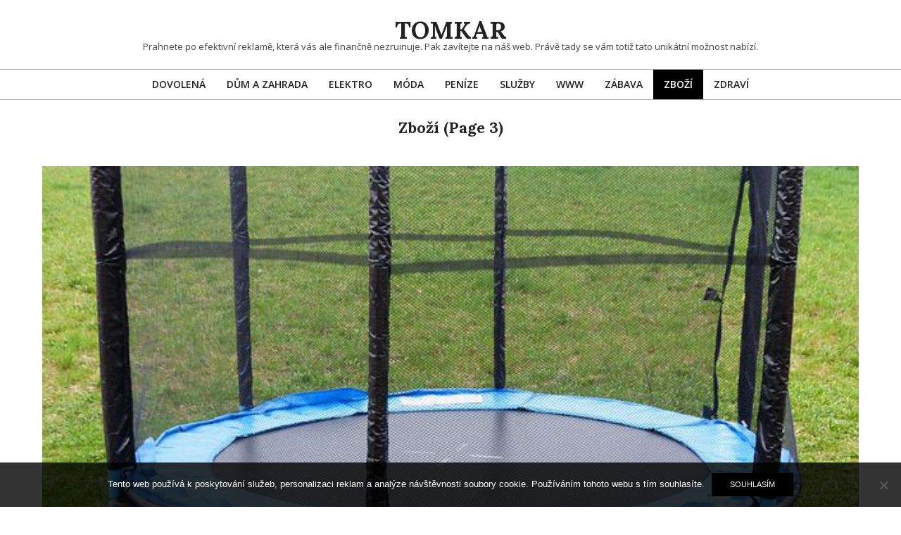

--- FILE ---
content_type: text/html; charset=UTF-8
request_url: https://www.tomkar.cz/zbozi/page/3/
body_size: 11992
content:
<!DOCTYPE html>
<html lang="cs">

<head>
<meta charset="UTF-8" />
<meta name='robots' content='index, follow, max-image-preview:large, max-snippet:-1, max-video-preview:-1' />
<meta name="viewport" content="width=device-width, initial-scale=1" />
<meta name="generator" content="Unos 2.9.23" />

	<!-- This site is optimized with the Yoast SEO plugin v26.8 - https://yoast.com/product/yoast-seo-wordpress/ -->
	<title>Zboží | Strana 3 z 5 | Tomkar</title>
	<link rel="canonical" href="https://www.tomkar.cz/zbozi/page/3/" />
	<link rel="prev" href="https://www.tomkar.cz/zbozi/page/2/" />
	<link rel="next" href="https://www.tomkar.cz/zbozi/page/4/" />
	<meta property="og:locale" content="cs_CZ" />
	<meta property="og:type" content="article" />
	<meta property="og:title" content="Zboží | Strana 3 z 5 | Tomkar" />
	<meta property="og:url" content="https://www.tomkar.cz/zbozi/" />
	<meta property="og:site_name" content="Tomkar" />
	<meta name="twitter:card" content="summary_large_image" />
	<!-- / Yoast SEO plugin. -->


<link rel='dns-prefetch' href='//fonts.googleapis.com' />
<link rel="preload" href="https://www.tomkar.cz/wp-content/themes/unos/library/fonticons/webfonts/fa-solid-900.woff2" as="font" crossorigin="anonymous">
<link rel="preload" href="https://www.tomkar.cz/wp-content/themes/unos/library/fonticons/webfonts/fa-regular-400.woff2" as="font" crossorigin="anonymous">
<link rel="preload" href="https://www.tomkar.cz/wp-content/themes/unos/library/fonticons/webfonts/fa-brands-400.woff2" as="font" crossorigin="anonymous">
<style id='wp-img-auto-sizes-contain-inline-css'>
img:is([sizes=auto i],[sizes^="auto," i]){contain-intrinsic-size:3000px 1500px}
/*# sourceURL=wp-img-auto-sizes-contain-inline-css */
</style>
<style id='wp-block-library-inline-css'>
:root{--wp-block-synced-color:#7a00df;--wp-block-synced-color--rgb:122,0,223;--wp-bound-block-color:var(--wp-block-synced-color);--wp-editor-canvas-background:#ddd;--wp-admin-theme-color:#007cba;--wp-admin-theme-color--rgb:0,124,186;--wp-admin-theme-color-darker-10:#006ba1;--wp-admin-theme-color-darker-10--rgb:0,107,160.5;--wp-admin-theme-color-darker-20:#005a87;--wp-admin-theme-color-darker-20--rgb:0,90,135;--wp-admin-border-width-focus:2px}@media (min-resolution:192dpi){:root{--wp-admin-border-width-focus:1.5px}}.wp-element-button{cursor:pointer}:root .has-very-light-gray-background-color{background-color:#eee}:root .has-very-dark-gray-background-color{background-color:#313131}:root .has-very-light-gray-color{color:#eee}:root .has-very-dark-gray-color{color:#313131}:root .has-vivid-green-cyan-to-vivid-cyan-blue-gradient-background{background:linear-gradient(135deg,#00d084,#0693e3)}:root .has-purple-crush-gradient-background{background:linear-gradient(135deg,#34e2e4,#4721fb 50%,#ab1dfe)}:root .has-hazy-dawn-gradient-background{background:linear-gradient(135deg,#faaca8,#dad0ec)}:root .has-subdued-olive-gradient-background{background:linear-gradient(135deg,#fafae1,#67a671)}:root .has-atomic-cream-gradient-background{background:linear-gradient(135deg,#fdd79a,#004a59)}:root .has-nightshade-gradient-background{background:linear-gradient(135deg,#330968,#31cdcf)}:root .has-midnight-gradient-background{background:linear-gradient(135deg,#020381,#2874fc)}:root{--wp--preset--font-size--normal:16px;--wp--preset--font-size--huge:42px}.has-regular-font-size{font-size:1em}.has-larger-font-size{font-size:2.625em}.has-normal-font-size{font-size:var(--wp--preset--font-size--normal)}.has-huge-font-size{font-size:var(--wp--preset--font-size--huge)}.has-text-align-center{text-align:center}.has-text-align-left{text-align:left}.has-text-align-right{text-align:right}.has-fit-text{white-space:nowrap!important}#end-resizable-editor-section{display:none}.aligncenter{clear:both}.items-justified-left{justify-content:flex-start}.items-justified-center{justify-content:center}.items-justified-right{justify-content:flex-end}.items-justified-space-between{justify-content:space-between}.screen-reader-text{border:0;clip-path:inset(50%);height:1px;margin:-1px;overflow:hidden;padding:0;position:absolute;width:1px;word-wrap:normal!important}.screen-reader-text:focus{background-color:#ddd;clip-path:none;color:#444;display:block;font-size:1em;height:auto;left:5px;line-height:normal;padding:15px 23px 14px;text-decoration:none;top:5px;width:auto;z-index:100000}html :where(.has-border-color){border-style:solid}html :where([style*=border-top-color]){border-top-style:solid}html :where([style*=border-right-color]){border-right-style:solid}html :where([style*=border-bottom-color]){border-bottom-style:solid}html :where([style*=border-left-color]){border-left-style:solid}html :where([style*=border-width]){border-style:solid}html :where([style*=border-top-width]){border-top-style:solid}html :where([style*=border-right-width]){border-right-style:solid}html :where([style*=border-bottom-width]){border-bottom-style:solid}html :where([style*=border-left-width]){border-left-style:solid}html :where(img[class*=wp-image-]){height:auto;max-width:100%}:where(figure){margin:0 0 1em}html :where(.is-position-sticky){--wp-admin--admin-bar--position-offset:var(--wp-admin--admin-bar--height,0px)}@media screen and (max-width:600px){html :where(.is-position-sticky){--wp-admin--admin-bar--position-offset:0px}}

/*# sourceURL=wp-block-library-inline-css */
</style><style id='global-styles-inline-css'>
:root{--wp--preset--aspect-ratio--square: 1;--wp--preset--aspect-ratio--4-3: 4/3;--wp--preset--aspect-ratio--3-4: 3/4;--wp--preset--aspect-ratio--3-2: 3/2;--wp--preset--aspect-ratio--2-3: 2/3;--wp--preset--aspect-ratio--16-9: 16/9;--wp--preset--aspect-ratio--9-16: 9/16;--wp--preset--color--black: #000000;--wp--preset--color--cyan-bluish-gray: #abb8c3;--wp--preset--color--white: #ffffff;--wp--preset--color--pale-pink: #f78da7;--wp--preset--color--vivid-red: #cf2e2e;--wp--preset--color--luminous-vivid-orange: #ff6900;--wp--preset--color--luminous-vivid-amber: #fcb900;--wp--preset--color--light-green-cyan: #7bdcb5;--wp--preset--color--vivid-green-cyan: #00d084;--wp--preset--color--pale-cyan-blue: #8ed1fc;--wp--preset--color--vivid-cyan-blue: #0693e3;--wp--preset--color--vivid-purple: #9b51e0;--wp--preset--color--accent: #000000;--wp--preset--color--accent-font: #ffffff;--wp--preset--gradient--vivid-cyan-blue-to-vivid-purple: linear-gradient(135deg,rgb(6,147,227) 0%,rgb(155,81,224) 100%);--wp--preset--gradient--light-green-cyan-to-vivid-green-cyan: linear-gradient(135deg,rgb(122,220,180) 0%,rgb(0,208,130) 100%);--wp--preset--gradient--luminous-vivid-amber-to-luminous-vivid-orange: linear-gradient(135deg,rgb(252,185,0) 0%,rgb(255,105,0) 100%);--wp--preset--gradient--luminous-vivid-orange-to-vivid-red: linear-gradient(135deg,rgb(255,105,0) 0%,rgb(207,46,46) 100%);--wp--preset--gradient--very-light-gray-to-cyan-bluish-gray: linear-gradient(135deg,rgb(238,238,238) 0%,rgb(169,184,195) 100%);--wp--preset--gradient--cool-to-warm-spectrum: linear-gradient(135deg,rgb(74,234,220) 0%,rgb(151,120,209) 20%,rgb(207,42,186) 40%,rgb(238,44,130) 60%,rgb(251,105,98) 80%,rgb(254,248,76) 100%);--wp--preset--gradient--blush-light-purple: linear-gradient(135deg,rgb(255,206,236) 0%,rgb(152,150,240) 100%);--wp--preset--gradient--blush-bordeaux: linear-gradient(135deg,rgb(254,205,165) 0%,rgb(254,45,45) 50%,rgb(107,0,62) 100%);--wp--preset--gradient--luminous-dusk: linear-gradient(135deg,rgb(255,203,112) 0%,rgb(199,81,192) 50%,rgb(65,88,208) 100%);--wp--preset--gradient--pale-ocean: linear-gradient(135deg,rgb(255,245,203) 0%,rgb(182,227,212) 50%,rgb(51,167,181) 100%);--wp--preset--gradient--electric-grass: linear-gradient(135deg,rgb(202,248,128) 0%,rgb(113,206,126) 100%);--wp--preset--gradient--midnight: linear-gradient(135deg,rgb(2,3,129) 0%,rgb(40,116,252) 100%);--wp--preset--font-size--small: 13px;--wp--preset--font-size--medium: 20px;--wp--preset--font-size--large: 36px;--wp--preset--font-size--x-large: 42px;--wp--preset--spacing--20: 0.44rem;--wp--preset--spacing--30: 0.67rem;--wp--preset--spacing--40: 1rem;--wp--preset--spacing--50: 1.5rem;--wp--preset--spacing--60: 2.25rem;--wp--preset--spacing--70: 3.38rem;--wp--preset--spacing--80: 5.06rem;--wp--preset--shadow--natural: 6px 6px 9px rgba(0, 0, 0, 0.2);--wp--preset--shadow--deep: 12px 12px 50px rgba(0, 0, 0, 0.4);--wp--preset--shadow--sharp: 6px 6px 0px rgba(0, 0, 0, 0.2);--wp--preset--shadow--outlined: 6px 6px 0px -3px rgb(255, 255, 255), 6px 6px rgb(0, 0, 0);--wp--preset--shadow--crisp: 6px 6px 0px rgb(0, 0, 0);}:where(.is-layout-flex){gap: 0.5em;}:where(.is-layout-grid){gap: 0.5em;}body .is-layout-flex{display: flex;}.is-layout-flex{flex-wrap: wrap;align-items: center;}.is-layout-flex > :is(*, div){margin: 0;}body .is-layout-grid{display: grid;}.is-layout-grid > :is(*, div){margin: 0;}:where(.wp-block-columns.is-layout-flex){gap: 2em;}:where(.wp-block-columns.is-layout-grid){gap: 2em;}:where(.wp-block-post-template.is-layout-flex){gap: 1.25em;}:where(.wp-block-post-template.is-layout-grid){gap: 1.25em;}.has-black-color{color: var(--wp--preset--color--black) !important;}.has-cyan-bluish-gray-color{color: var(--wp--preset--color--cyan-bluish-gray) !important;}.has-white-color{color: var(--wp--preset--color--white) !important;}.has-pale-pink-color{color: var(--wp--preset--color--pale-pink) !important;}.has-vivid-red-color{color: var(--wp--preset--color--vivid-red) !important;}.has-luminous-vivid-orange-color{color: var(--wp--preset--color--luminous-vivid-orange) !important;}.has-luminous-vivid-amber-color{color: var(--wp--preset--color--luminous-vivid-amber) !important;}.has-light-green-cyan-color{color: var(--wp--preset--color--light-green-cyan) !important;}.has-vivid-green-cyan-color{color: var(--wp--preset--color--vivid-green-cyan) !important;}.has-pale-cyan-blue-color{color: var(--wp--preset--color--pale-cyan-blue) !important;}.has-vivid-cyan-blue-color{color: var(--wp--preset--color--vivid-cyan-blue) !important;}.has-vivid-purple-color{color: var(--wp--preset--color--vivid-purple) !important;}.has-black-background-color{background-color: var(--wp--preset--color--black) !important;}.has-cyan-bluish-gray-background-color{background-color: var(--wp--preset--color--cyan-bluish-gray) !important;}.has-white-background-color{background-color: var(--wp--preset--color--white) !important;}.has-pale-pink-background-color{background-color: var(--wp--preset--color--pale-pink) !important;}.has-vivid-red-background-color{background-color: var(--wp--preset--color--vivid-red) !important;}.has-luminous-vivid-orange-background-color{background-color: var(--wp--preset--color--luminous-vivid-orange) !important;}.has-luminous-vivid-amber-background-color{background-color: var(--wp--preset--color--luminous-vivid-amber) !important;}.has-light-green-cyan-background-color{background-color: var(--wp--preset--color--light-green-cyan) !important;}.has-vivid-green-cyan-background-color{background-color: var(--wp--preset--color--vivid-green-cyan) !important;}.has-pale-cyan-blue-background-color{background-color: var(--wp--preset--color--pale-cyan-blue) !important;}.has-vivid-cyan-blue-background-color{background-color: var(--wp--preset--color--vivid-cyan-blue) !important;}.has-vivid-purple-background-color{background-color: var(--wp--preset--color--vivid-purple) !important;}.has-black-border-color{border-color: var(--wp--preset--color--black) !important;}.has-cyan-bluish-gray-border-color{border-color: var(--wp--preset--color--cyan-bluish-gray) !important;}.has-white-border-color{border-color: var(--wp--preset--color--white) !important;}.has-pale-pink-border-color{border-color: var(--wp--preset--color--pale-pink) !important;}.has-vivid-red-border-color{border-color: var(--wp--preset--color--vivid-red) !important;}.has-luminous-vivid-orange-border-color{border-color: var(--wp--preset--color--luminous-vivid-orange) !important;}.has-luminous-vivid-amber-border-color{border-color: var(--wp--preset--color--luminous-vivid-amber) !important;}.has-light-green-cyan-border-color{border-color: var(--wp--preset--color--light-green-cyan) !important;}.has-vivid-green-cyan-border-color{border-color: var(--wp--preset--color--vivid-green-cyan) !important;}.has-pale-cyan-blue-border-color{border-color: var(--wp--preset--color--pale-cyan-blue) !important;}.has-vivid-cyan-blue-border-color{border-color: var(--wp--preset--color--vivid-cyan-blue) !important;}.has-vivid-purple-border-color{border-color: var(--wp--preset--color--vivid-purple) !important;}.has-vivid-cyan-blue-to-vivid-purple-gradient-background{background: var(--wp--preset--gradient--vivid-cyan-blue-to-vivid-purple) !important;}.has-light-green-cyan-to-vivid-green-cyan-gradient-background{background: var(--wp--preset--gradient--light-green-cyan-to-vivid-green-cyan) !important;}.has-luminous-vivid-amber-to-luminous-vivid-orange-gradient-background{background: var(--wp--preset--gradient--luminous-vivid-amber-to-luminous-vivid-orange) !important;}.has-luminous-vivid-orange-to-vivid-red-gradient-background{background: var(--wp--preset--gradient--luminous-vivid-orange-to-vivid-red) !important;}.has-very-light-gray-to-cyan-bluish-gray-gradient-background{background: var(--wp--preset--gradient--very-light-gray-to-cyan-bluish-gray) !important;}.has-cool-to-warm-spectrum-gradient-background{background: var(--wp--preset--gradient--cool-to-warm-spectrum) !important;}.has-blush-light-purple-gradient-background{background: var(--wp--preset--gradient--blush-light-purple) !important;}.has-blush-bordeaux-gradient-background{background: var(--wp--preset--gradient--blush-bordeaux) !important;}.has-luminous-dusk-gradient-background{background: var(--wp--preset--gradient--luminous-dusk) !important;}.has-pale-ocean-gradient-background{background: var(--wp--preset--gradient--pale-ocean) !important;}.has-electric-grass-gradient-background{background: var(--wp--preset--gradient--electric-grass) !important;}.has-midnight-gradient-background{background: var(--wp--preset--gradient--midnight) !important;}.has-small-font-size{font-size: var(--wp--preset--font-size--small) !important;}.has-medium-font-size{font-size: var(--wp--preset--font-size--medium) !important;}.has-large-font-size{font-size: var(--wp--preset--font-size--large) !important;}.has-x-large-font-size{font-size: var(--wp--preset--font-size--x-large) !important;}
/*# sourceURL=global-styles-inline-css */
</style>

<style id='classic-theme-styles-inline-css'>
/*! This file is auto-generated */
.wp-block-button__link{color:#fff;background-color:#32373c;border-radius:9999px;box-shadow:none;text-decoration:none;padding:calc(.667em + 2px) calc(1.333em + 2px);font-size:1.125em}.wp-block-file__button{background:#32373c;color:#fff;text-decoration:none}
/*# sourceURL=/wp-includes/css/classic-themes.min.css */
</style>
<link rel='stylesheet' id='cookie-notice-front-css' href='https://www.tomkar.cz/wp-content/plugins/cookie-notice/css/front.min.css?ver=2.5.11' media='all' />
<link rel='stylesheet' id='kk-star-ratings-css' href='https://www.tomkar.cz/wp-content/plugins/kk-star-ratings/src/core/public/css/kk-star-ratings.min.css?ver=5.4.10.3' media='all' />
<link rel='stylesheet' id='unos-googlefont-css' href='//fonts.googleapis.com/css2?family=Open%20Sans:ital,wght@0,300;0,400;0,500;0,600;0,700;0,800;1,400;1,700&#038;family=Lora:ital,wght@0,400;0,700;1,400;1,700' media='all' />
<link rel='stylesheet' id='font-awesome-css' href='https://www.tomkar.cz/wp-content/themes/unos/library/fonticons/font-awesome.css?ver=5.15.4' media='all' />
<link rel='stylesheet' id='hoot-style-css' href='https://www.tomkar.cz/wp-content/themes/unos/style.css?ver=2.9.23' media='all' />
<link rel='stylesheet' id='hoot-wpblocks-css' href='https://www.tomkar.cz/wp-content/themes/unos/include/blocks/wpblocks.css?ver=2.9.23' media='all' />
<style id='hoot-wpblocks-inline-css'>
a {  color: #000000; }  a:hover {  color: #000000; }  .accent-typo {  background: #000000;  color: #ffffff; }  .invert-accent-typo {  background: #ffffff;  color: #000000; }  .invert-typo {  color: #ffffff; }  .enforce-typo {  background: #ffffff; }  body.wordpress input[type="submit"], body.wordpress #submit, body.wordpress .button {  border-color: #000000;  background: #000000;  color: #ffffff; }  body.wordpress input[type="submit"]:hover, body.wordpress #submit:hover, body.wordpress .button:hover, body.wordpress input[type="submit"]:focus, body.wordpress #submit:focus, body.wordpress .button:focus {  color: #000000;  background: #ffffff; }  h1, h2, h3, h4, h5, h6, .title, .titlefont {  font-family: "Lora", serif;  text-transform: none; }  #main.main,.below-header {  background: #ffffff; }  #topbar {  background: #000000;  color: #ffffff; }  #topbar.js-search .searchform.expand .searchtext {  background: #000000; }  #topbar.js-search .searchform.expand .searchtext,#topbar .js-search-placeholder {  color: #ffffff; }  .header-aside-search.js-search .searchform i.fa-search {  color: #000000; }  #site-logo.logo-border {  border-color: #000000; }  #site-title {  font-family: "Lora", serif;  text-transform: uppercase; }  .site-logo-with-icon #site-title i {  font-size: 50px; }  .site-logo-mixed-image img {  max-width: 200px; }  .site-title-line em {  color: #000000; }  .site-title-line mark {  background: #000000;  color: #ffffff; }  .site-title-heading-font {  font-family: "Lora", serif; }  .entry-grid .more-link {  font-family: "Lora", serif; }  .menu-items ul {  background: #ffffff; }  .menu-items li.current-menu-item:not(.nohighlight), .menu-items li.current-menu-ancestor, .menu-items li:hover {  background: #000000; }  .menu-items li.current-menu-item:not(.nohighlight) > a, .menu-items li.current-menu-ancestor > a, .menu-items li:hover > a {  color: #ffffff; }  .menu-tag {  border-color: #000000; }  #header .menu-items li.current-menu-item:not(.nohighlight) > a .menu-tag, #header .menu-items li.current-menu-ancestor > a .menu-tag, #header .menu-items li:hover > a .menu-tag {  background: #ffffff;  color: #000000;  border-color: #ffffff; }  .more-link, .more-link a {  color: #000000; }  .more-link:hover, .more-link:hover a {  color: #000000; }  .sidebar .widget-title,.sub-footer .widget-title, .footer .widget-title {  background: #000000;  color: #ffffff;  border: solid 1px;  border-color: #000000; }  .sidebar .widget:hover .widget-title,.sub-footer .widget:hover .widget-title, .footer .widget:hover .widget-title {  background: #ffffff;  color: #000000; }  .main-content-grid,.widget,.frontpage-area {  margin-top: 45px; }  .widget,.frontpage-area {  margin-bottom: 45px; }  .frontpage-area.module-bg-highlight, .frontpage-area.module-bg-color, .frontpage-area.module-bg-image {  padding: 45px 0; }  .footer .widget {  margin: 30px 0; }  .js-search .searchform.expand .searchtext {  background: #ffffff; }  #infinite-handle span,.lrm-form a.button, .lrm-form button, .lrm-form button[type=submit], .lrm-form #buddypress input[type=submit], .lrm-form input[type=submit],.widget_breadcrumb_navxt .breadcrumbs > .hoot-bcn-pretext {  background: #000000;  color: #ffffff; }  .woocommerce nav.woocommerce-pagination ul li a:focus, .woocommerce nav.woocommerce-pagination ul li a:hover {  color: #000000; }  .woocommerce div.product .woocommerce-tabs ul.tabs li:hover,.woocommerce div.product .woocommerce-tabs ul.tabs li.active {  background: #000000; }  .woocommerce div.product .woocommerce-tabs ul.tabs li:hover a, .woocommerce div.product .woocommerce-tabs ul.tabs li:hover a:hover,.woocommerce div.product .woocommerce-tabs ul.tabs li.active a {  color: #ffffff; }  .woocommerce #respond input#submit.alt, .woocommerce a.button.alt, .woocommerce button.button.alt, .woocommerce input.button.alt {  border-color: #000000;  background: #000000;  color: #ffffff; }  .woocommerce #respond input#submit.alt:hover, .woocommerce a.button.alt:hover, .woocommerce button.button.alt:hover, .woocommerce input.button.alt:hover {  background: #ffffff;  color: #000000; }  .widget_breadcrumb_navxt .breadcrumbs > .hoot-bcn-pretext:after {  border-left-color: #000000; }  :root .has-accent-color,.is-style-outline>.wp-block-button__link:not(.has-text-color), .wp-block-button__link.is-style-outline:not(.has-text-color) {  color: #000000; }  :root .has-accent-background-color,.wp-block-button__link {  background: #000000; }  :root .has-accent-font-color,.wp-block-button__link {  color: #ffffff; }  :root .has-accent-font-background-color {  background: #ffffff; }  @media only screen and (max-width: 969px){ .mobilemenu-fixed .menu-toggle, .mobilemenu-fixed .menu-items {  background: #ffffff; }  .sidebar {  margin-top: 45px; }  .frontpage-widgetarea > div.hgrid > [class*="hgrid-span-"] {  margin-bottom: 45px; }  }
/*# sourceURL=hoot-wpblocks-inline-css */
</style>
<script src="https://www.tomkar.cz/wp-includes/js/jquery/jquery.min.js?ver=3.7.1" id="jquery-core-js"></script>
<script src="https://www.tomkar.cz/wp-includes/js/jquery/jquery-migrate.min.js?ver=3.4.1" id="jquery-migrate-js"></script>
<link rel="alternate" type="application/ld+json" href="https://www.tomkar.cz/zbozi/page/3/?format=application/ld+json" title="Structured Descriptor Document (JSON-LD format)"><script type="application/ld+json" data-source="DataFeed:WordPress" data-schema="2174-post-Default">{"@context":"https:\/\/schema.org\/","@type":"CollectionPage","@id":"https:\/\/www.tomkar.cz\/zbozi\/#CollectionPage","headline":"Zbo\u017e\u00ed Category","description":"","url":"https:\/\/www.tomkar.cz\/zbozi\/","hasPart":[{"@type":"Article","@id":"https:\/\/www.tomkar.cz\/co-nam-nabizi-skakani-na-trampoline\/","headline":"Co n\u00e1m nab\u00edz\u00ed sk\u00e1k\u00e1n\u00ed na trampol\u00edn\u011b","url":"https:\/\/www.tomkar.cz\/co-nam-nabizi-skakani-na-trampoline\/","datePublished":"2022-03-20","dateModified":"2023-05-05","mainEntityOfPage":"https:\/\/www.tomkar.cz\/co-nam-nabizi-skakani-na-trampoline\/","author":{"@type":"Person","@id":"https:\/\/www.tomkar.cz\/author\/#Person","name":"tomkar.cz\n","url":"https:\/\/www.tomkar.cz\/author\/","identifier":1,"image":{"@type":"ImageObject","@id":"https:\/\/secure.gravatar.com\/avatar\/04053961f5a3d2af1f56d865c7fc774bb6a80b9754b2f4c57fa4f8cefa253bd4?s=96&d=mm&r=g","url":"https:\/\/secure.gravatar.com\/avatar\/04053961f5a3d2af1f56d865c7fc774bb6a80b9754b2f4c57fa4f8cefa253bd4?s=96&d=mm&r=g","height":96,"width":96}},"publisher":{"@type":"Organization","name":"tomkar.cz","logo":{"@type":"ImageObject","@id":"\/logo.png","url":"\/logo.png","width":600,"height":60}},"image":{"@type":"ImageObject","@id":"https:\/\/www.tomkar.cz\/wp-content\/uploads\/trampoline-114583_640_3.jpg","url":"https:\/\/www.tomkar.cz\/wp-content\/uploads\/trampoline-114583_640_3.jpg","height":0,"width":0},"keywords":null},{"@type":"Article","@id":"https:\/\/www.tomkar.cz\/jako-vyhra-ve-sportce\/","headline":"Jako v\u00fdhra ve sportce","url":"https:\/\/www.tomkar.cz\/jako-vyhra-ve-sportce\/","datePublished":"2022-03-18","dateModified":"2023-05-05","mainEntityOfPage":"https:\/\/www.tomkar.cz\/jako-vyhra-ve-sportce\/","author":{"@type":"Person","@id":"https:\/\/www.tomkar.cz\/author\/#Person","name":"tomkar.cz\n","url":"https:\/\/www.tomkar.cz\/author\/","identifier":1,"image":{"@type":"ImageObject","@id":"https:\/\/secure.gravatar.com\/avatar\/04053961f5a3d2af1f56d865c7fc774bb6a80b9754b2f4c57fa4f8cefa253bd4?s=96&d=mm&r=g","url":"https:\/\/secure.gravatar.com\/avatar\/04053961f5a3d2af1f56d865c7fc774bb6a80b9754b2f4c57fa4f8cefa253bd4?s=96&d=mm&r=g","height":96,"width":96}},"publisher":{"@type":"Organization","name":"tomkar.cz","logo":{"@type":"ImageObject","@id":"\/logo.png","url":"\/logo.png","width":600,"height":60}},"image":{"@type":"ImageObject","@id":"https:\/\/www.tomkar.cz\/wp-content\/uploads\/ballpoint-g63e5ca86d_640_1.png","url":"https:\/\/www.tomkar.cz\/wp-content\/uploads\/ballpoint-g63e5ca86d_640_1.png","height":0,"width":0},"keywords":null},{"@type":"Article","@id":"https:\/\/www.tomkar.cz\/kvalitni-antigenni-testy-s-vysokou-presnosti\/","headline":"Kvalitn\u00ed antigenn\u00ed testy s vysokou p\u0159esnost\u00ed","url":"https:\/\/www.tomkar.cz\/kvalitni-antigenni-testy-s-vysokou-presnosti\/","datePublished":"2022-02-10","dateModified":"2023-05-05","mainEntityOfPage":"https:\/\/www.tomkar.cz\/kvalitni-antigenni-testy-s-vysokou-presnosti\/","author":{"@type":"Person","@id":"https:\/\/www.tomkar.cz\/author\/#Person","name":"tomkar.cz\n","url":"https:\/\/www.tomkar.cz\/author\/","identifier":1,"image":{"@type":"ImageObject","@id":"https:\/\/secure.gravatar.com\/avatar\/04053961f5a3d2af1f56d865c7fc774bb6a80b9754b2f4c57fa4f8cefa253bd4?s=96&d=mm&r=g","url":"https:\/\/secure.gravatar.com\/avatar\/04053961f5a3d2af1f56d865c7fc774bb6a80b9754b2f4c57fa4f8cefa253bd4?s=96&d=mm&r=g","height":96,"width":96}},"publisher":{"@type":"Organization","name":"tomkar.cz","logo":{"@type":"ImageObject","@id":"\/logo.png","url":"\/logo.png","width":600,"height":60}},"image":{"@type":"ImageObject","@id":"https:\/\/www.tomkar.cz\/wp-content\/uploads\/test-6149682_640.jpg","url":"https:\/\/www.tomkar.cz\/wp-content\/uploads\/test-6149682_640.jpg","height":0,"width":0},"keywords":null},{"@type":"Article","@id":"https:\/\/www.tomkar.cz\/mame-pro-vas-cennou-radu-co-se-tyka-hubnuti\/","headline":"M\u00e1me pro v\u00e1s cennou radu, co se t\u00fdk\u00e1 hubnut\u00ed","url":"https:\/\/www.tomkar.cz\/mame-pro-vas-cennou-radu-co-se-tyka-hubnuti\/","datePublished":"2022-02-09","dateModified":"2023-05-05","mainEntityOfPage":"https:\/\/www.tomkar.cz\/mame-pro-vas-cennou-radu-co-se-tyka-hubnuti\/","author":{"@type":"Person","@id":"https:\/\/www.tomkar.cz\/author\/#Person","name":"tomkar.cz\n","url":"https:\/\/www.tomkar.cz\/author\/","identifier":1,"image":{"@type":"ImageObject","@id":"https:\/\/secure.gravatar.com\/avatar\/04053961f5a3d2af1f56d865c7fc774bb6a80b9754b2f4c57fa4f8cefa253bd4?s=96&d=mm&r=g","url":"https:\/\/secure.gravatar.com\/avatar\/04053961f5a3d2af1f56d865c7fc774bb6a80b9754b2f4c57fa4f8cefa253bd4?s=96&d=mm&r=g","height":96,"width":96}},"publisher":{"@type":"Organization","name":"tomkar.cz","logo":{"@type":"ImageObject","@id":"\/logo.png","url":"\/logo.png","width":600,"height":60}},"image":{"@type":"ImageObject","@id":"https:\/\/www.tomkar.cz\/wp-content\/uploads\/hubnut%C3%AD%202022-01-05%20191606_7.png","url":"https:\/\/www.tomkar.cz\/wp-content\/uploads\/hubnut%C3%AD%202022-01-05%20191606_7.png","height":0,"width":0},"keywords":null},{"@type":"Article","@id":"https:\/\/www.tomkar.cz\/nahradni-dil-muze-zachranit-cely-stroj\/","headline":"N\u00e1hradn\u00ed d\u00edl m\u016f\u017ee zachr\u00e1nit cel\u00fd stroj","url":"https:\/\/www.tomkar.cz\/nahradni-dil-muze-zachranit-cely-stroj\/","datePublished":"2022-02-09","dateModified":"2023-05-05","mainEntityOfPage":"https:\/\/www.tomkar.cz\/nahradni-dil-muze-zachranit-cely-stroj\/","author":{"@type":"Person","@id":"https:\/\/www.tomkar.cz\/author\/#Person","name":"tomkar.cz\n","url":"https:\/\/www.tomkar.cz\/author\/","identifier":1,"image":{"@type":"ImageObject","@id":"https:\/\/secure.gravatar.com\/avatar\/04053961f5a3d2af1f56d865c7fc774bb6a80b9754b2f4c57fa4f8cefa253bd4?s=96&d=mm&r=g","url":"https:\/\/secure.gravatar.com\/avatar\/04053961f5a3d2af1f56d865c7fc774bb6a80b9754b2f4c57fa4f8cefa253bd4?s=96&d=mm&r=g","height":96,"width":96}},"publisher":{"@type":"Organization","name":"tomkar.cz","logo":{"@type":"ImageObject","@id":"\/logo.png","url":"\/logo.png","width":600,"height":60}},"image":{"@type":"ImageObject","@id":"https:\/\/www.tomkar.cz\/wp-content\/uploads\/engine-g3b024d3ed_640.jpg","url":"https:\/\/www.tomkar.cz\/wp-content\/uploads\/engine-g3b024d3ed_640.jpg","height":0,"width":0},"keywords":null},{"@type":"Article","@id":"https:\/\/www.tomkar.cz\/kde-se-nachazi-prostata\/","headline":"Kde se nach\u00e1z\u00ed prostata","url":"https:\/\/www.tomkar.cz\/kde-se-nachazi-prostata\/","datePublished":"2022-01-17","dateModified":"2023-12-13","mainEntityOfPage":"https:\/\/www.tomkar.cz\/kde-se-nachazi-prostata\/","author":{"@type":"Person","@id":"https:\/\/www.tomkar.cz\/author\/#Person","name":"tomkar.cz\n","url":"https:\/\/www.tomkar.cz\/author\/","identifier":1,"image":{"@type":"ImageObject","@id":"https:\/\/secure.gravatar.com\/avatar\/04053961f5a3d2af1f56d865c7fc774bb6a80b9754b2f4c57fa4f8cefa253bd4?s=96&d=mm&r=g","url":"https:\/\/secure.gravatar.com\/avatar\/04053961f5a3d2af1f56d865c7fc774bb6a80b9754b2f4c57fa4f8cefa253bd4?s=96&d=mm&r=g","height":96,"width":96}},"publisher":{"@type":"Organization","name":"tomkar.cz","logo":{"@type":"ImageObject","@id":"\/logo.png","url":"\/logo.png","width":600,"height":60}},"image":{"@type":"ImageObject","@id":"https:\/\/www.tomkar.cz\/wp-content\/uploads\/pexels-ivan-samkov-7922235_1.jpg","url":"https:\/\/www.tomkar.cz\/wp-content\/uploads\/pexels-ivan-samkov-7922235_1.jpg","height":0,"width":0},"keywords":null},{"@type":"Article","@id":"https:\/\/www.tomkar.cz\/stehovani-s-taznym-zarizenim-na-ford-focus\/","headline":"St\u011bhov\u00e1n\u00ed s ta\u017en\u00fdm za\u0159\u00edzen\u00edm na Ford Focus","url":"https:\/\/www.tomkar.cz\/stehovani-s-taznym-zarizenim-na-ford-focus\/","datePublished":"2021-11-14","dateModified":"2023-05-05","mainEntityOfPage":"https:\/\/www.tomkar.cz\/stehovani-s-taznym-zarizenim-na-ford-focus\/","author":{"@type":"Person","@id":"https:\/\/www.tomkar.cz\/author\/#Person","name":"tomkar.cz\n","url":"https:\/\/www.tomkar.cz\/author\/","identifier":1,"image":{"@type":"ImageObject","@id":"https:\/\/secure.gravatar.com\/avatar\/04053961f5a3d2af1f56d865c7fc774bb6a80b9754b2f4c57fa4f8cefa253bd4?s=96&d=mm&r=g","url":"https:\/\/secure.gravatar.com\/avatar\/04053961f5a3d2af1f56d865c7fc774bb6a80b9754b2f4c57fa4f8cefa253bd4?s=96&d=mm&r=g","height":96,"width":96}},"publisher":{"@type":"Organization","name":"tomkar.cz","logo":{"@type":"ImageObject","@id":"\/logo.png","url":"\/logo.png","width":600,"height":60}},"image":{"@type":"ImageObject","@id":"https:\/\/www.tomkar.cz\/wp-content\/uploads\/businessman-2108029_640_2.jpg","url":"https:\/\/www.tomkar.cz\/wp-content\/uploads\/businessman-2108029_640_2.jpg","height":0,"width":0},"keywords":null},{"@type":"Article","@id":"https:\/\/www.tomkar.cz\/hracky-masinka-tomas\/","headline":"Hra\u010dky ma\u0161inka Tom\u00e1\u0161","url":"https:\/\/www.tomkar.cz\/hracky-masinka-tomas\/","datePublished":"2021-11-04","dateModified":"2024-07-08","mainEntityOfPage":"https:\/\/www.tomkar.cz\/hracky-masinka-tomas\/","author":{"@type":"Person","@id":"https:\/\/www.tomkar.cz\/author\/#Person","name":"tomkar.cz\n","url":"https:\/\/www.tomkar.cz\/author\/","identifier":1,"image":{"@type":"ImageObject","@id":"https:\/\/secure.gravatar.com\/avatar\/04053961f5a3d2af1f56d865c7fc774bb6a80b9754b2f4c57fa4f8cefa253bd4?s=96&d=mm&r=g","url":"https:\/\/secure.gravatar.com\/avatar\/04053961f5a3d2af1f56d865c7fc774bb6a80b9754b2f4c57fa4f8cefa253bd4?s=96&d=mm&r=g","height":96,"width":96}},"publisher":{"@type":"Organization","name":"tomkar.cz","logo":{"@type":"ImageObject","@id":"\/logo.png","url":"\/logo.png","width":600,"height":60}},"image":{"@type":"ImageObject","@id":"https:\/\/www.tomkar.cz\/wp-content\/uploads\/ma%C5%A1inka%20tom%C3%A1%C5%A1_4.jpg","url":"https:\/\/www.tomkar.cz\/wp-content\/uploads\/ma%C5%A1inka%20tom%C3%A1%C5%A1_4.jpg","height":0,"width":0},"keywords":null},{"@type":"Article","@id":"https:\/\/www.tomkar.cz\/vyplata-musi-byt-jasna\/","headline":"V\u00fdplata mus\u00ed b\u00fdt jasn\u00e1","url":"https:\/\/www.tomkar.cz\/vyplata-musi-byt-jasna\/","datePublished":"2021-10-18","dateModified":"2023-05-05","mainEntityOfPage":"https:\/\/www.tomkar.cz\/vyplata-musi-byt-jasna\/","author":{"@type":"Person","@id":"https:\/\/www.tomkar.cz\/author\/#Person","name":"tomkar.cz\n","url":"https:\/\/www.tomkar.cz\/author\/","identifier":1,"image":{"@type":"ImageObject","@id":"https:\/\/secure.gravatar.com\/avatar\/04053961f5a3d2af1f56d865c7fc774bb6a80b9754b2f4c57fa4f8cefa253bd4?s=96&d=mm&r=g","url":"https:\/\/secure.gravatar.com\/avatar\/04053961f5a3d2af1f56d865c7fc774bb6a80b9754b2f4c57fa4f8cefa253bd4?s=96&d=mm&r=g","height":96,"width":96}},"publisher":{"@type":"Organization","name":"tomkar.cz","logo":{"@type":"ImageObject","@id":"\/logo.png","url":"\/logo.png","width":600,"height":60}},"image":{"@type":"ImageObject","@id":"https:\/\/www.tomkar.cz\/wp-content\/uploads\/eura%20mince_10_10_10_10_9.jpg","url":"https:\/\/www.tomkar.cz\/wp-content\/uploads\/eura%20mince_10_10_10_10_9.jpg","height":0,"width":0},"keywords":null},{"@type":"Article","@id":"https:\/\/www.tomkar.cz\/vyzkouseli-jste-jiz-visnovou-marmeladu\/","headline":"Vyzkou\u0161eli jste ji\u017e vi\u0161\u0148ovou marmel\u00e1du?","url":"https:\/\/www.tomkar.cz\/vyzkouseli-jste-jiz-visnovou-marmeladu\/","datePublished":"2021-08-20","dateModified":"2023-05-05","mainEntityOfPage":"https:\/\/www.tomkar.cz\/vyzkouseli-jste-jiz-visnovou-marmeladu\/","author":{"@type":"Person","@id":"https:\/\/www.tomkar.cz\/author\/#Person","name":"tomkar.cz\n","url":"https:\/\/www.tomkar.cz\/author\/","identifier":1,"image":{"@type":"ImageObject","@id":"https:\/\/secure.gravatar.com\/avatar\/04053961f5a3d2af1f56d865c7fc774bb6a80b9754b2f4c57fa4f8cefa253bd4?s=96&d=mm&r=g","url":"https:\/\/secure.gravatar.com\/avatar\/04053961f5a3d2af1f56d865c7fc774bb6a80b9754b2f4c57fa4f8cefa253bd4?s=96&d=mm&r=g","height":96,"width":96}},"publisher":{"@type":"Organization","name":"tomkar.cz","logo":{"@type":"ImageObject","@id":"\/logo.png","url":"\/logo.png","width":600,"height":60}},"image":{"@type":"ImageObject","@id":"https:\/\/www.tomkar.cz\/wp-content\/uploads\/vi%C5%A1n%C4%9B%20vysypan%C3%A9.PNG","url":"https:\/\/www.tomkar.cz\/wp-content\/uploads\/vi%C5%A1n%C4%9B%20vysypan%C3%A9.PNG","height":0,"width":0},"keywords":null}]}</script>
<link rel="icon" type="image/png" href="/wp-content/uploads/fbrfg/favicon-96x96.png" sizes="96x96" />
<link rel="icon" type="image/svg+xml" href="/wp-content/uploads/fbrfg/favicon.svg" />
<link rel="shortcut icon" href="/wp-content/uploads/fbrfg/favicon.ico" />
<link rel="apple-touch-icon" sizes="180x180" href="/wp-content/uploads/fbrfg/apple-touch-icon.png" />
<link rel="manifest" href="/wp-content/uploads/fbrfg/site.webmanifest" />		<style id="wp-custom-css">
			.entry-featured-img-link img, .entry-featured-img-wrap img {
	width: 100%;
}
.main-content-grid, .widget, .frontpage-area {
	margin-top: 10px;
}
.hgrid {
	background-color: #fff;
}
body {
	background: linear-gradient(45deg,transparent 14%, #f1f1f1 15%, #f1f1f1 20%, transparent 21%, transparent 79%, #f1f1f1  80%, #f1f1f1 85%, transparent 86%),linear-gradient(135deg,transparent 14%, #f1f1f1 15%, #f1f1f1 20%, transparent 21%, transparent 79%, #f1f1f1  80%, #f1f1f1 85%, transparent 86%), radial-gradient(transparent 14%, #f1f1f1 15%, #f1f1f1 25%, transparent 26%);
        background-size: 3em 3em;
        background-color: #ffffff;
        opacity: 1;
}		</style>
		</head>

<body class="archive paged category category-zbozi category-6 paged-3 category-paged-3 wp-theme-unos unos wordpress ltr cs cs-cz parent-theme logged-out custom-background custom-header plural taxonomy taxonomy-category taxonomy-category-zbozi cookies-not-set" dir="ltr" itemscope="itemscope" itemtype="https://schema.org/Blog">

	
	<a href="#main" class="screen-reader-text">Skip to content</a>

	
	<div id="page-wrapper" class=" hgrid site-boxed page-wrapper sitewrap-full-width sidebars0 hoot-cf7-style hoot-mapp-style hoot-jetpack-style hoot-sticky-sidebar">

		
		<header id="header" class="site-header header-layout-primary-none header-layout-secondary-bottom tablemenu" role="banner" itemscope="itemscope" itemtype="https://schema.org/WPHeader">

			
			<div id="header-primary" class=" header-part header-primary header-primary-none">
				<div class="hgrid">
					<div class="table hgrid-span-12">
							<div id="branding" class="site-branding branding table-cell-mid">
		<div id="site-logo" class="site-logo-mixed">
			<div id="site-logo-mixed" class="site-logo-mixed site-logo-text-small"><div class="site-logo-mixed-text"><div id="site-title" class="site-title" itemprop="headline"><a href="https://www.tomkar.cz" rel="home" itemprop="url"><span class="blogname">Tomkar</span></a></div><div id="site-description" class="site-description" itemprop="description">
Prahnete po efektivní reklamě, která vás ale finančně nezruinuje. Pak zavítejte na náš web. Právě tady se vám totiž tato unikátní možnost nabízí.</div></div></div>		</div>
	</div><!-- #branding -->
						</div>
				</div>
			</div>

					<div id="header-supplementary" class=" header-part header-supplementary header-supplementary-bottom header-supplementary-center header-supplementary-mobilemenu-fixed">
			<div class="hgrid">
				<div class="hgrid-span-12">
					<div class="menu-area-wrap">
							<div class="screen-reader-text">Primary Navigation Menu</div>
	<nav id="menu-primary" class="menu nav-menu menu-primary mobilemenu-fixed mobilesubmenu-click" role="navigation" itemscope="itemscope" itemtype="https://schema.org/SiteNavigationElement">
		<a class="menu-toggle" href="#"><span class="menu-toggle-text">Menu</span><i class="fas fa-bars"></i></a>

		<ul id="menu-primary-items" class="menu-items sf-menu menu"><li id="menu-item-1949" class="menu-item menu-item-type-taxonomy menu-item-object-category menu-item-1949"><a href="https://www.tomkar.cz/dovolena/"><span class="menu-title"><span class="menu-title-text">Dovolená</span></span></a></li>
<li id="menu-item-1950" class="menu-item menu-item-type-taxonomy menu-item-object-category menu-item-1950"><a href="https://www.tomkar.cz/dum-a-zahrada/"><span class="menu-title"><span class="menu-title-text">Dům a zahrada</span></span></a></li>
<li id="menu-item-1951" class="menu-item menu-item-type-taxonomy menu-item-object-category menu-item-1951"><a href="https://www.tomkar.cz/elektro/"><span class="menu-title"><span class="menu-title-text">Elektro</span></span></a></li>
<li id="menu-item-1952" class="menu-item menu-item-type-taxonomy menu-item-object-category menu-item-1952"><a href="https://www.tomkar.cz/moda/"><span class="menu-title"><span class="menu-title-text">Móda</span></span></a></li>
<li id="menu-item-1953" class="menu-item menu-item-type-taxonomy menu-item-object-category menu-item-1953"><a href="https://www.tomkar.cz/penize/"><span class="menu-title"><span class="menu-title-text">Peníze</span></span></a></li>
<li id="menu-item-1954" class="menu-item menu-item-type-taxonomy menu-item-object-category menu-item-1954"><a href="https://www.tomkar.cz/sluzby/"><span class="menu-title"><span class="menu-title-text">Služby</span></span></a></li>
<li id="menu-item-1955" class="menu-item menu-item-type-taxonomy menu-item-object-category menu-item-1955"><a href="https://www.tomkar.cz/www/"><span class="menu-title"><span class="menu-title-text">Www</span></span></a></li>
<li id="menu-item-1956" class="menu-item menu-item-type-taxonomy menu-item-object-category menu-item-1956"><a href="https://www.tomkar.cz/zabava/"><span class="menu-title"><span class="menu-title-text">Zábava</span></span></a></li>
<li id="menu-item-1957" class="menu-item menu-item-type-taxonomy menu-item-object-category current-menu-item menu-item-1957"><a href="https://www.tomkar.cz/zbozi/" aria-current="page"><span class="menu-title"><span class="menu-title-text">Zboží</span></span></a></li>
<li id="menu-item-1958" class="menu-item menu-item-type-taxonomy menu-item-object-category menu-item-1958"><a href="https://www.tomkar.cz/zdravi/"><span class="menu-title"><span class="menu-title-text">Zdraví</span></span></a></li>
</ul>
	</nav><!-- #menu-primary -->
						</div>
				</div>
			</div>
		</div>
		
		</header><!-- #header -->

		
		<div id="main" class=" main">
			

		<div id="loop-meta" class=" loop-meta-wrap pageheader-bg-default   loop-meta-withtext">
						<div class="hgrid">

				<div class=" loop-meta archive-header hgrid-span-12" itemscope="itemscope" itemtype="https://schema.org/WebPageElement">

					
					<h1 class=" loop-title entry-title archive-title" itemprop="headline">Zboží <span class="loop-title-suffix loop-title-paged">(Page 3)</span></h1>

					
				</div><!-- .loop-meta -->

			</div>
		</div>

	
<div class="hgrid main-content-grid">

	<main id="content" class="content  hgrid-span-12 no-sidebar layout-full-width " role="main">
		<div id="content-wrap" class=" content-wrap theiaStickySidebar">

			<div id="archive-wrap" class="archive-wrap">
<article id="post-2225" class="entry author-1 post-2225 post type-post status-publish format-standard has-post-thumbnail category-zbozi archive-mixed archive-mixed-block3 mixedunit-big" itemscope="itemscope" itemtype="https://schema.org/BlogPosting" itemprop="blogPost">

	<div class="entry-grid hgrid">

		
		<div itemprop="image" itemscope itemtype="https://schema.org/ImageObject" class="entry-featured-img-wrap"><meta itemprop="url" content="https://www.tomkar.cz/wp-content/uploads/trampoline-114583_640_3.jpg"><meta itemprop="width" content="1"><meta itemprop="height" content="1"><a href="https://www.tomkar.cz/co-nam-nabizi-skakani-na-trampoline/" class="entry-featured-img-link"><img width="1" height="1" src="https://www.tomkar.cz/wp-content/uploads/trampoline-114583_640_3.jpg" class="attachment-1536x1536 entry-content-featured-img entry-grid-featured-img wp-post-image" alt="" itemscope="" decoding="async" itemprop="image" /></a></div>
		<div class="entry-grid-content hgrid-span-12">

			<header class="entry-header">
				<h2 class="entry-title" itemprop="headline"><a href="https://www.tomkar.cz/co-nam-nabizi-skakani-na-trampoline/" rel="bookmark" itemprop="url">Co nám nabízí skákání na trampolíně</a></h2>			</header><!-- .entry-header -->

			<div class="screen-reader-text" itemprop="datePublished" itemtype="https://schema.org/Date">2022-03-20</div>
			<div class="entry-byline"> <div class="entry-byline-block entry-byline-cats"> <span class="entry-byline-label">In:</span> <a href="https://www.tomkar.cz/zbozi/" rel="category tag">Zboží</a> </div></div><!-- .entry-byline -->
			<div class="entry-summary" itemprop="description"><p>Co nám vlastně trampolíny nabízí, aneb, jak bychom to vyjádřili ve slovenštině, aké sú ponuky goodjump.cz, a čo možno očakávať od trampolíny? Sport pro všechny – na trampolínu se mohou postavit i malé děti nebo lidé ve velmi pokročilém seniorském<span class="more-link"><a href="https://www.tomkar.cz/co-nam-nabizi-skakani-na-trampoline/">Přečíst</a></span></p>
</div>
		</div><!-- .entry-grid-content -->

	</div><!-- .entry-grid -->

</article><!-- .entry -->


<article id="post-2139" class="entry author-1 post-2139 post type-post status-publish format-standard has-post-thumbnail category-zbozi archive-mixed archive-mixed-block3 mixedunit-block3 hcolumn-1-3" itemscope="itemscope" itemtype="https://schema.org/BlogPosting" itemprop="blogPost">

	<div class="entry-grid hgrid">

		
		<div itemprop="image" itemscope itemtype="https://schema.org/ImageObject" class="entry-featured-img-wrap"><meta itemprop="url" content="https://www.tomkar.cz/wp-content/uploads/ballpoint-g63e5ca86d_640_1.png"><meta itemprop="width" content="1"><meta itemprop="height" content="1"><a href="https://www.tomkar.cz/jako-vyhra-ve-sportce/" class="entry-featured-img-link"><img width="1" height="1" src="https://www.tomkar.cz/wp-content/uploads/ballpoint-g63e5ca86d_640_1.png" class="attachment-hoot-large-thumb entry-content-featured-img entry-grid-featured-img wp-post-image" alt="" itemscope="" decoding="async" itemprop="image" /></a></div>
		<div class="entry-grid-content">

			<header class="entry-header">
				<h2 class="entry-title" itemprop="headline"><a href="https://www.tomkar.cz/jako-vyhra-ve-sportce/" rel="bookmark" itemprop="url">Jako výhra ve sportce</a></h2>			</header><!-- .entry-header -->

			<div class="screen-reader-text" itemprop="datePublished" itemtype="https://schema.org/Date">2022-03-18</div>
			<div class="entry-byline"> <div class="entry-byline-block entry-byline-cats"> <span class="entry-byline-label">In:</span> <a href="https://www.tomkar.cz/zbozi/" rel="category tag">Zboží</a> </div></div><!-- .entry-byline -->
			<div class="entry-summary" itemprop="description"><p>Když jsme kdysi jeli z průmyslové školy na školní výlet do Brna na Mezinárodní strojírenský veletrh, dali jsme si se spolužáky dnešními slovy řečeno challenge, kdo nasbírá více propisek s reklamním potiskem. Nezáleží na tom, kdo vyhrál a kolik jich<span class="more-link"><a href="https://www.tomkar.cz/jako-vyhra-ve-sportce/">Přečíst</a></span></p>
</div>
		</div><!-- .entry-grid-content -->

	</div><!-- .entry-grid -->

</article><!-- .entry -->


<article id="post-2207" class="entry author-1 post-2207 post type-post status-publish format-standard has-post-thumbnail category-zbozi archive-mixed archive-mixed-block3 mixedunit-block3 hcolumn-1-3" itemscope="itemscope" itemtype="https://schema.org/BlogPosting" itemprop="blogPost">

	<div class="entry-grid hgrid">

		
		<div itemprop="image" itemscope itemtype="https://schema.org/ImageObject" class="entry-featured-img-wrap"><meta itemprop="url" content="https://www.tomkar.cz/wp-content/uploads/test-6149682_640.jpg"><meta itemprop="width" content="1"><meta itemprop="height" content="1"><a href="https://www.tomkar.cz/kvalitni-antigenni-testy-s-vysokou-presnosti/" class="entry-featured-img-link"><img width="1" height="1" src="https://www.tomkar.cz/wp-content/uploads/test-6149682_640.jpg" class="attachment-hoot-large-thumb entry-content-featured-img entry-grid-featured-img wp-post-image" alt="" itemscope="" decoding="async" itemprop="image" /></a></div>
		<div class="entry-grid-content">

			<header class="entry-header">
				<h2 class="entry-title" itemprop="headline"><a href="https://www.tomkar.cz/kvalitni-antigenni-testy-s-vysokou-presnosti/" rel="bookmark" itemprop="url">Kvalitní antigenní testy s vysokou přesností</a></h2>			</header><!-- .entry-header -->

			<div class="screen-reader-text" itemprop="datePublished" itemtype="https://schema.org/Date">2022-02-10</div>
			<div class="entry-byline"> <div class="entry-byline-block entry-byline-cats"> <span class="entry-byline-label">In:</span> <a href="https://www.tomkar.cz/zbozi/" rel="category tag">Zboží</a> </div></div><!-- .entry-byline -->
			<div class="entry-summary" itemprop="description"><p>Koronavirová krize nás všechny sužovala poslední dva roky. Všichni neustále zkoušeli najít způsob, jak zjistit, zda je člověk nemocný a přenáší tento virus, či nikoliv. Mnoho lidí onemocnělo, a někteří bohužel zemřeli. Dá se říct, že chronicky nemocní lidé bohužel<span class="more-link"><a href="https://www.tomkar.cz/kvalitni-antigenni-testy-s-vysokou-presnosti/">Přečíst</a></span></p>
</div>
		</div><!-- .entry-grid-content -->

	</div><!-- .entry-grid -->

</article><!-- .entry -->


<article id="post-2213" class="entry author-1 post-2213 post type-post status-publish format-standard has-post-thumbnail category-zbozi archive-mixed archive-mixed-block3 mixedunit-block3 hcolumn-1-3" itemscope="itemscope" itemtype="https://schema.org/BlogPosting" itemprop="blogPost">

	<div class="entry-grid hgrid">

		
		<div itemprop="image" itemscope itemtype="https://schema.org/ImageObject" class="entry-featured-img-wrap"><meta itemprop="url" content="https://www.tomkar.cz/wp-content/uploads/hubnut%C3%AD%202022-01-05%20191606_7.png"><meta itemprop="width" content="1"><meta itemprop="height" content="1"><a href="https://www.tomkar.cz/mame-pro-vas-cennou-radu-co-se-tyka-hubnuti/" class="entry-featured-img-link"><img width="1" height="1" src="https://www.tomkar.cz/wp-content/uploads/hubnut%C3%AD%202022-01-05%20191606_7.png" class="attachment-hoot-large-thumb entry-content-featured-img entry-grid-featured-img wp-post-image" alt="" itemscope="" decoding="async" loading="lazy" itemprop="image" /></a></div>
		<div class="entry-grid-content">

			<header class="entry-header">
				<h2 class="entry-title" itemprop="headline"><a href="https://www.tomkar.cz/mame-pro-vas-cennou-radu-co-se-tyka-hubnuti/" rel="bookmark" itemprop="url">Máme pro vás cennou radu, co se týká hubnutí</a></h2>			</header><!-- .entry-header -->

			<div class="screen-reader-text" itemprop="datePublished" itemtype="https://schema.org/Date">2022-02-09</div>
			<div class="entry-byline"> <div class="entry-byline-block entry-byline-cats"> <span class="entry-byline-label">In:</span> <a href="https://www.tomkar.cz/zbozi/" rel="category tag">Zboží</a> </div></div><!-- .entry-byline -->
			<div class="entry-summary" itemprop="description"><p>Neházejte flintu do žita! Nikdy není nic tak horké, aby to nemohlo být lepší. Neupínejte svůj zrak stále k výběru diet a neporovnávejte, v čem je ta která dieta lepší nebo horší. Která je zrovna pro vás ta nejlepší. Po<span class="more-link"><a href="https://www.tomkar.cz/mame-pro-vas-cennou-radu-co-se-tyka-hubnuti/">Přečíst</a></span></p>
</div>
		</div><!-- .entry-grid-content -->

	</div><!-- .entry-grid -->

</article><!-- .entry -->


<article id="post-2210" class="entry author-1 post-2210 post type-post status-publish format-standard has-post-thumbnail category-zbozi archive-mixed archive-mixed-block3 mixedunit-block3 hcolumn-1-3" itemscope="itemscope" itemtype="https://schema.org/BlogPosting" itemprop="blogPost">

	<div class="entry-grid hgrid">

		
		<div itemprop="image" itemscope itemtype="https://schema.org/ImageObject" class="entry-featured-img-wrap"><meta itemprop="url" content="https://www.tomkar.cz/wp-content/uploads/engine-g3b024d3ed_640.jpg"><meta itemprop="width" content="1"><meta itemprop="height" content="1"><a href="https://www.tomkar.cz/nahradni-dil-muze-zachranit-cely-stroj/" class="entry-featured-img-link"><img width="1" height="1" src="https://www.tomkar.cz/wp-content/uploads/engine-g3b024d3ed_640.jpg" class="attachment-hoot-large-thumb entry-content-featured-img entry-grid-featured-img wp-post-image" alt="" itemscope="" decoding="async" loading="lazy" itemprop="image" /></a></div>
		<div class="entry-grid-content">

			<header class="entry-header">
				<h2 class="entry-title" itemprop="headline"><a href="https://www.tomkar.cz/nahradni-dil-muze-zachranit-cely-stroj/" rel="bookmark" itemprop="url">Náhradní díl může zachránit celý stroj</a></h2>			</header><!-- .entry-header -->

			<div class="screen-reader-text" itemprop="datePublished" itemtype="https://schema.org/Date">2022-02-09</div>
			<div class="entry-byline"> <div class="entry-byline-block entry-byline-cats"> <span class="entry-byline-label">In:</span> <a href="https://www.tomkar.cz/zbozi/" rel="category tag">Zboží</a> </div></div><!-- .entry-byline -->
			<div class="entry-summary" itemprop="description"><p>Koupíme-li si nějaký přístroj, stroj, auto, domácí spotřebič, vždy doufáme, že nám bude sloužit dlouhou dobu, ne-li navždy a ne, že se nám po uběhnutí doby záruky pokazí. Ale každý stroj se skládá se součástek a každá součástka podléhá opotřebení.<span class="more-link"><a href="https://www.tomkar.cz/nahradni-dil-muze-zachranit-cely-stroj/">Přečíst</a></span></p>
</div>
		</div><!-- .entry-grid-content -->

	</div><!-- .entry-grid -->

</article><!-- .entry -->


<article id="post-2204" class="entry author-1 post-2204 post type-post status-publish format-standard has-post-thumbnail category-zbozi archive-mixed archive-mixed-block3 mixedunit-block3 hcolumn-1-3" itemscope="itemscope" itemtype="https://schema.org/BlogPosting" itemprop="blogPost">

	<div class="entry-grid hgrid">

		
		<div itemprop="image" itemscope itemtype="https://schema.org/ImageObject" class="entry-featured-img-wrap"><meta itemprop="url" content="https://www.tomkar.cz/wp-content/uploads/pexels-ivan-samkov-7922235_1.jpg"><meta itemprop="width" content="1"><meta itemprop="height" content="1"><a href="https://www.tomkar.cz/kde-se-nachazi-prostata/" class="entry-featured-img-link"><img width="1" height="1" src="https://www.tomkar.cz/wp-content/uploads/pexels-ivan-samkov-7922235_1.jpg" class="attachment-hoot-large-thumb entry-content-featured-img entry-grid-featured-img wp-post-image" alt="" itemscope="" decoding="async" loading="lazy" itemprop="image" /></a></div>
		<div class="entry-grid-content">

			<header class="entry-header">
				<h2 class="entry-title" itemprop="headline"><a href="https://www.tomkar.cz/kde-se-nachazi-prostata/" rel="bookmark" itemprop="url">Kde se nachází prostata</a></h2>			</header><!-- .entry-header -->

			<div class="screen-reader-text" itemprop="datePublished" itemtype="https://schema.org/Date">2022-01-17</div>
			<div class="entry-byline"> <div class="entry-byline-block entry-byline-cats"> <span class="entry-byline-label">In:</span> <a href="https://www.tomkar.cz/zbozi/" rel="category tag">Zboží</a> </div></div><!-- .entry-byline -->
			<div class="entry-summary" itemprop="description"><p>Kde je prostata je ví asi každý, ale už moc lidí netuší, kde přesně to je. Já to taky tak měla, a protože jsme toto téma brali na střední zdravotní škole, tak mě toto téma docela zaujalo. Mužská prostata je<span class="more-link"><a href="https://www.tomkar.cz/kde-se-nachazi-prostata/">Přečíst</a></span></p>
</div>
		</div><!-- .entry-grid-content -->

	</div><!-- .entry-grid -->

</article><!-- .entry -->


<article id="post-2195" class="entry author-1 post-2195 post type-post status-publish format-standard has-post-thumbnail category-zbozi archive-mixed archive-mixed-block3 mixedunit-block3 hcolumn-1-3" itemscope="itemscope" itemtype="https://schema.org/BlogPosting" itemprop="blogPost">

	<div class="entry-grid hgrid">

		
		<div itemprop="image" itemscope itemtype="https://schema.org/ImageObject" class="entry-featured-img-wrap"><meta itemprop="url" content="https://www.tomkar.cz/wp-content/uploads/businessman-2108029_640_2.jpg"><meta itemprop="width" content="1"><meta itemprop="height" content="1"><a href="https://www.tomkar.cz/stehovani-s-taznym-zarizenim-na-ford-focus/" class="entry-featured-img-link"><img width="1" height="1" src="https://www.tomkar.cz/wp-content/uploads/businessman-2108029_640_2.jpg" class="attachment-hoot-large-thumb entry-content-featured-img entry-grid-featured-img wp-post-image" alt="" itemscope="" decoding="async" loading="lazy" itemprop="image" /></a></div>
		<div class="entry-grid-content">

			<header class="entry-header">
				<h2 class="entry-title" itemprop="headline"><a href="https://www.tomkar.cz/stehovani-s-taznym-zarizenim-na-ford-focus/" rel="bookmark" itemprop="url">Stěhování s tažným zařízením na Ford Focus</a></h2>			</header><!-- .entry-header -->

			<div class="screen-reader-text" itemprop="datePublished" itemtype="https://schema.org/Date">2021-11-14</div>
			<div class="entry-byline"> <div class="entry-byline-block entry-byline-cats"> <span class="entry-byline-label">In:</span> <a href="https://www.tomkar.cz/zbozi/" rel="category tag">Zboží</a> </div></div><!-- .entry-byline -->
			<div class="entry-summary" itemprop="description"><p>Máte k dispozici tažné zařízení na Ford Focus nebo o něm alespoň uvažujete a je před vámi ten nepříjemný životní krok, který se všeobecně nazývá strohým výrazem“stěhování“? Poradíme vám, jak si usnadnit práci a celý proces lépe zorganizovat. Začněte s<span class="more-link"><a href="https://www.tomkar.cz/stehovani-s-taznym-zarizenim-na-ford-focus/">Přečíst</a></span></p>
</div>
		</div><!-- .entry-grid-content -->

	</div><!-- .entry-grid -->

</article><!-- .entry -->


<article id="post-2192" class="entry author-1 post-2192 post type-post status-publish format-standard has-post-thumbnail category-zbozi archive-mixed archive-mixed-block3 mixedunit-block3 hcolumn-1-3" itemscope="itemscope" itemtype="https://schema.org/BlogPosting" itemprop="blogPost">

	<div class="entry-grid hgrid">

		
		<div itemprop="image" itemscope itemtype="https://schema.org/ImageObject" class="entry-featured-img-wrap"><meta itemprop="url" content="https://www.tomkar.cz/wp-content/uploads/ma%C5%A1inka%20tom%C3%A1%C5%A1_4.jpg"><meta itemprop="width" content="1"><meta itemprop="height" content="1"><a href="https://www.tomkar.cz/hracky-masinka-tomas/" class="entry-featured-img-link"><img width="1" height="1" src="https://www.tomkar.cz/wp-content/uploads/ma%C5%A1inka%20tom%C3%A1%C5%A1_4.jpg" class="attachment-hoot-large-thumb entry-content-featured-img entry-grid-featured-img wp-post-image" alt="" itemscope="" decoding="async" loading="lazy" itemprop="image" /></a></div>
		<div class="entry-grid-content">

			<header class="entry-header">
				<h2 class="entry-title" itemprop="headline"><a href="https://www.tomkar.cz/hracky-masinka-tomas/" rel="bookmark" itemprop="url">Hračky mašinka Tomáš</a></h2>			</header><!-- .entry-header -->

			<div class="screen-reader-text" itemprop="datePublished" itemtype="https://schema.org/Date">2021-11-04</div>
			<div class="entry-byline"> <div class="entry-byline-block entry-byline-cats"> <span class="entry-byline-label">In:</span> <a href="https://www.tomkar.cz/zbozi/" rel="category tag">Zboží</a> </div></div><!-- .entry-byline -->
			<div class="entry-summary" itemprop="description"><p>Dnes se podíváme na jednotlivé kategorie, potřeby do školy ale také na samotné hračky pro naše milované děti a to mašinka tomáš hračky. uvedeme si například : školní potřeby, do bytu, auta nebo do vody, Nábytek, příslušenství k narozeninám, povlečení,<span class="more-link"><a href="https://www.tomkar.cz/hracky-masinka-tomas/">Přečíst</a></span></p>
</div>
		</div><!-- .entry-grid-content -->

	</div><!-- .entry-grid -->

</article><!-- .entry -->


<article id="post-2183" class="entry author-1 post-2183 post type-post status-publish format-standard has-post-thumbnail category-zbozi archive-mixed archive-mixed-block3 mixedunit-block3 hcolumn-1-3" itemscope="itemscope" itemtype="https://schema.org/BlogPosting" itemprop="blogPost">

	<div class="entry-grid hgrid">

		
		<div itemprop="image" itemscope itemtype="https://schema.org/ImageObject" class="entry-featured-img-wrap"><meta itemprop="url" content="https://www.tomkar.cz/wp-content/uploads/eura%20mince_10_10_10_10_9.jpg"><meta itemprop="width" content="1"><meta itemprop="height" content="1"><a href="https://www.tomkar.cz/vyplata-musi-byt-jasna/" class="entry-featured-img-link"><img width="1" height="1" src="https://www.tomkar.cz/wp-content/uploads/eura%20mince_10_10_10_10_9.jpg" class="attachment-hoot-large-thumb entry-content-featured-img entry-grid-featured-img wp-post-image" alt="" itemscope="" decoding="async" loading="lazy" itemprop="image" /></a></div>
		<div class="entry-grid-content">

			<header class="entry-header">
				<h2 class="entry-title" itemprop="headline"><a href="https://www.tomkar.cz/vyplata-musi-byt-jasna/" rel="bookmark" itemprop="url">Výplata musí být jasná</a></h2>			</header><!-- .entry-header -->

			<div class="screen-reader-text" itemprop="datePublished" itemtype="https://schema.org/Date">2021-10-18</div>
			<div class="entry-byline"> <div class="entry-byline-block entry-byline-cats"> <span class="entry-byline-label">In:</span> <a href="https://www.tomkar.cz/zbozi/" rel="category tag">Zboží</a> </div></div><!-- .entry-byline -->
			<div class="entry-summary" itemprop="description"><p>Není mnoho věcí důležitějších než peníze. A to logicky proto, že se dá za peníze pořídit ledacos, co by jinak bylo nedostupné a bez čeho by se nejednou nedalo v životě vůbec obstát. A protože lidé žít chtějí, musí usilovat<span class="more-link"><a href="https://www.tomkar.cz/vyplata-musi-byt-jasna/">Přečíst</a></span></p>
</div>
		</div><!-- .entry-grid-content -->

	</div><!-- .entry-grid -->

</article><!-- .entry -->


<article id="post-2174" class="entry author-1 post-2174 post type-post status-publish format-standard has-post-thumbnail category-zbozi archive-mixed archive-mixed-block3 mixedunit-block3 hcolumn-1-3" itemscope="itemscope" itemtype="https://schema.org/BlogPosting" itemprop="blogPost">

	<div class="entry-grid hgrid">

		
		<div itemprop="image" itemscope itemtype="https://schema.org/ImageObject" class="entry-featured-img-wrap"><meta itemprop="url" content="https://www.tomkar.cz/wp-content/uploads/vi%C5%A1n%C4%9B%20vysypan%C3%A9.PNG"><meta itemprop="width" content="1"><meta itemprop="height" content="1"><a href="https://www.tomkar.cz/vyzkouseli-jste-jiz-visnovou-marmeladu/" class="entry-featured-img-link"><img width="1" height="1" src="https://www.tomkar.cz/wp-content/uploads/vi%C5%A1n%C4%9B%20vysypan%C3%A9.PNG" class="attachment-hoot-large-thumb entry-content-featured-img entry-grid-featured-img wp-post-image" alt="" itemscope="" decoding="async" loading="lazy" itemprop="image" /></a></div>
		<div class="entry-grid-content">

			<header class="entry-header">
				<h2 class="entry-title" itemprop="headline"><a href="https://www.tomkar.cz/vyzkouseli-jste-jiz-visnovou-marmeladu/" rel="bookmark" itemprop="url">Vyzkoušeli jste již višňovou marmeládu?</a></h2>			</header><!-- .entry-header -->

			<div class="screen-reader-text" itemprop="datePublished" itemtype="https://schema.org/Date">2021-08-20</div>
			<div class="entry-byline"> <div class="entry-byline-block entry-byline-cats"> <span class="entry-byline-label">In:</span> <a href="https://www.tomkar.cz/zbozi/" rel="category tag">Zboží</a> </div></div><!-- .entry-byline -->
			<div class="entry-summary" itemprop="description"><p>Je spousta produktů, které můžete i vy vyzkoušet. Stačí jen chtít. Pokud je něco, co můžete vyzkoušet, pak je to například višňová marmeláda. Ano, něco takového opravdu existuje. Pokud se vám nechce kupovat višně, abyste si něco takového vytvořili u<span class="more-link"><a href="https://www.tomkar.cz/vyzkouseli-jste-jiz-visnovou-marmeladu/">Přečíst</a></span></p>
</div>
		</div><!-- .entry-grid-content -->

	</div><!-- .entry-grid -->

</article><!-- .entry -->

</div><div class="clearfix"></div>
	<nav class="navigation pagination" aria-label="Stránkování příspěvků">
		<h2 class="screen-reader-text">Stránkování příspěvků</h2>
		<div class="nav-links"><a class="prev page-numbers" href="https://www.tomkar.cz/zbozi/page/2/">Předchozí</a>
<a class="page-numbers" href="https://www.tomkar.cz/zbozi/">1</a>
<a class="page-numbers" href="https://www.tomkar.cz/zbozi/page/2/">2</a>
<span aria-current="page" class="page-numbers current">3</span>
<a class="page-numbers" href="https://www.tomkar.cz/zbozi/page/4/">4</a>
<a class="page-numbers" href="https://www.tomkar.cz/zbozi/page/5/">5</a>
<a class="next page-numbers" href="https://www.tomkar.cz/zbozi/page/4/">Následující</a></div>
	</nav>
		</div><!-- #content-wrap -->
	</main><!-- #content -->

	
</div><!-- .main-content-grid -->

		</div><!-- #main -->

		
		
			<div id="post-footer" class=" post-footer hgrid-stretch linkstyle">
		<div class="hgrid">
			<div class="hgrid-span-12">
				<p class="credit small">
					&copy; 2026 Tomkar.cz - Všecha práva vyhrazena.				</p><!-- .credit -->
			</div>
		</div>
	</div>

	</div><!-- #page-wrapper -->

	<script type="speculationrules">
{"prefetch":[{"source":"document","where":{"and":[{"href_matches":"/*"},{"not":{"href_matches":["/wp-*.php","/wp-admin/*","/wp-content/uploads/*","/wp-content/*","/wp-content/plugins/*","/wp-content/themes/unos/*","/*\\?(.+)"]}},{"not":{"selector_matches":"a[rel~=\"nofollow\"]"}},{"not":{"selector_matches":".no-prefetch, .no-prefetch a"}}]},"eagerness":"conservative"}]}
</script>
<script src="https://www.tomkar.cz/wp-includes/js/hoverIntent.min.js?ver=1.10.2" id="hoverIntent-js"></script>
<script src="https://www.tomkar.cz/wp-content/themes/unos/js/jquery.superfish.js?ver=1.7.5" id="jquery-superfish-js"></script>
<script src="https://www.tomkar.cz/wp-content/themes/unos/js/jquery.fitvids.js?ver=1.1" id="jquery-fitvids-js"></script>
<script src="https://www.tomkar.cz/wp-content/themes/unos/js/jquery.parallax.js?ver=1.4.2" id="jquery-parallax-js"></script>
<script src="https://www.tomkar.cz/wp-content/themes/unos/js/resizesensor.js?ver=1.7.0" id="resizesensor-js"></script>
<script src="https://www.tomkar.cz/wp-content/themes/unos/js/jquery.theia-sticky-sidebar.js?ver=1.7.0" id="jquery-theia-sticky-sidebar-js"></script>
<script id="cookie-notice-front-js-before">
var cnArgs = {"ajaxUrl":"https:\/\/www.tomkar.cz\/wp-admin\/admin-ajax.php","nonce":"2e4b57a420","hideEffect":"fade","position":"bottom","onScroll":true,"onScrollOffset":250,"onClick":false,"cookieName":"cookie_notice_accepted","cookieTime":2592000,"cookieTimeRejected":2592000,"globalCookie":false,"redirection":false,"cache":true,"revokeCookies":false,"revokeCookiesOpt":"automatic"};

//# sourceURL=cookie-notice-front-js-before
</script>
<script src="https://www.tomkar.cz/wp-content/plugins/cookie-notice/js/front.min.js?ver=2.5.11" id="cookie-notice-front-js"></script>
<script id="kk-star-ratings-js-extra">
var kk_star_ratings = {"action":"kk-star-ratings","endpoint":"https://www.tomkar.cz/wp-admin/admin-ajax.php","nonce":"fd6b092d03"};
//# sourceURL=kk-star-ratings-js-extra
</script>
<script src="https://www.tomkar.cz/wp-content/plugins/kk-star-ratings/src/core/public/js/kk-star-ratings.min.js?ver=5.4.10.3" id="kk-star-ratings-js"></script>
<script src="https://www.tomkar.cz/wp-content/themes/unos/js/hoot.theme.js?ver=2.9.23" id="hoot-theme-js"></script>

		<!-- Cookie Notice plugin v2.5.11 by Hu-manity.co https://hu-manity.co/ -->
		<div id="cookie-notice" role="dialog" class="cookie-notice-hidden cookie-revoke-hidden cn-position-bottom" aria-label="Cookie Notice" style="background-color: rgba(0,0,0,0.8);"><div class="cookie-notice-container" style="color: #fff"><span id="cn-notice-text" class="cn-text-container">Tento web používá k poskytování služeb, personalizaci reklam a analýze návštěvnosti soubory cookie. Používáním tohoto webu s tím souhlasíte.</span><span id="cn-notice-buttons" class="cn-buttons-container"><button id="cn-accept-cookie" data-cookie-set="accept" class="cn-set-cookie cn-button cn-button-custom button" aria-label="Souhlasím">Souhlasím</button></span><button type="button" id="cn-close-notice" data-cookie-set="accept" class="cn-close-icon" aria-label="No"></button></div>
			
		</div>
		<!-- / Cookie Notice plugin -->
</body>
</html>